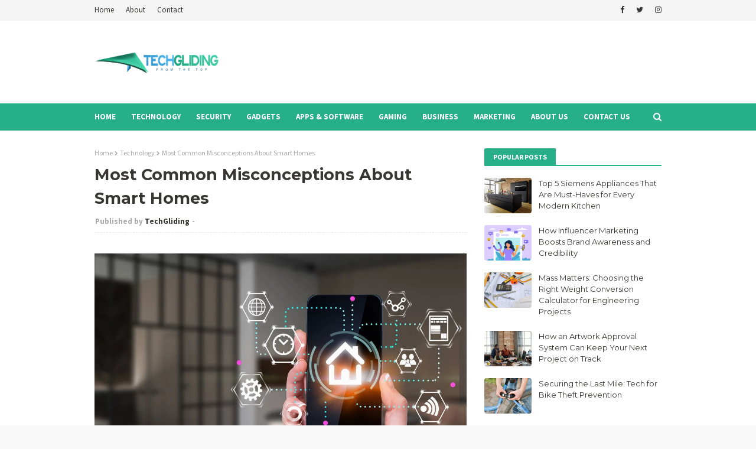

--- FILE ---
content_type: text/html; charset=utf-8
request_url: https://www.google.com/recaptcha/api2/aframe
body_size: 256
content:
<!DOCTYPE HTML><html><head><meta http-equiv="content-type" content="text/html; charset=UTF-8"></head><body><script nonce="s-G82NIEd8bLdazxRQxPIg">/** Anti-fraud and anti-abuse applications only. See google.com/recaptcha */ try{var clients={'sodar':'https://pagead2.googlesyndication.com/pagead/sodar?'};window.addEventListener("message",function(a){try{if(a.source===window.parent){var b=JSON.parse(a.data);var c=clients[b['id']];if(c){var d=document.createElement('img');d.src=c+b['params']+'&rc='+(localStorage.getItem("rc::a")?sessionStorage.getItem("rc::b"):"");window.document.body.appendChild(d);sessionStorage.setItem("rc::e",parseInt(sessionStorage.getItem("rc::e")||0)+1);localStorage.setItem("rc::h",'1768666632067');}}}catch(b){}});window.parent.postMessage("_grecaptcha_ready", "*");}catch(b){}</script></body></html>

--- FILE ---
content_type: text/javascript; charset=UTF-8
request_url: https://www.techgliding.com/feeds/posts/default/-/Technology?alt=json-in-script&max-results=3&callback=jQuery112406483617538535604_1768666629815&_=1768666629816
body_size: 14751
content:
// API callback
jQuery112406483617538535604_1768666629815({"version":"1.0","encoding":"UTF-8","feed":{"xmlns":"http://www.w3.org/2005/Atom","xmlns$openSearch":"http://a9.com/-/spec/opensearchrss/1.0/","xmlns$blogger":"http://schemas.google.com/blogger/2008","xmlns$georss":"http://www.georss.org/georss","xmlns$gd":"http://schemas.google.com/g/2005","xmlns$thr":"http://purl.org/syndication/thread/1.0","id":{"$t":"tag:blogger.com,1999:blog-8899027014221281774"},"updated":{"$t":"2026-01-17T03:08:22.468-08:00"},"category":[{"term":"Business"},{"term":"Technology"},{"term":"Apps"},{"term":"Marketing"},{"term":"Gadgets"},{"term":"Security"},{"term":"Gaming"},{"term":"Finance"},{"term":"Misc"}],"title":{"type":"text","$t":"TechGliding - Tech From The Top"},"subtitle":{"type":"html","$t":"TechGliding is a technology website where you can read more and more awesome articles on tech, apps, business, marketing, etc. We want you to look at the Tech From the Top!"},"link":[{"rel":"http://schemas.google.com/g/2005#feed","type":"application/atom+xml","href":"https:\/\/www.techgliding.com\/feeds\/posts\/default"},{"rel":"self","type":"application/atom+xml","href":"https:\/\/www.blogger.com\/feeds\/8899027014221281774\/posts\/default\/-\/Technology?alt=json-in-script\u0026max-results=3"},{"rel":"alternate","type":"text/html","href":"https:\/\/www.techgliding.com\/search\/label\/Technology"},{"rel":"hub","href":"http://pubsubhubbub.appspot.com/"},{"rel":"next","type":"application/atom+xml","href":"https:\/\/www.blogger.com\/feeds\/8899027014221281774\/posts\/default\/-\/Technology\/-\/Technology?alt=json-in-script\u0026start-index=4\u0026max-results=3"}],"author":[{"name":{"$t":"TechGliding"},"uri":{"$t":"http:\/\/www.blogger.com\/profile\/03798794542386430218"},"email":{"$t":"noreply@blogger.com"},"gd$image":{"rel":"http://schemas.google.com/g/2005#thumbnail","width":"16","height":"16","src":"https:\/\/img1.blogblog.com\/img\/b16-rounded.gif"}}],"generator":{"version":"7.00","uri":"http://www.blogger.com","$t":"Blogger"},"openSearch$totalResults":{"$t":"101"},"openSearch$startIndex":{"$t":"1"},"openSearch$itemsPerPage":{"$t":"3"},"entry":[{"id":{"$t":"tag:blogger.com,1999:blog-8899027014221281774.post-6265507202870743772"},"published":{"$t":"2026-01-16T02:34:00.000-08:00"},"updated":{"$t":"2026-01-17T03:08:22.437-08:00"},"category":[{"scheme":"http://www.blogger.com/atom/ns#","term":"Business"},{"scheme":"http://www.blogger.com/atom/ns#","term":"Technology"}],"title":{"type":"text","$t":"How can Organizations Get More from Enterprise Tech?"},"content":{"type":"html","$t":"\u003Cp style=\"text-align: justify;\"\u003E\u003C\/p\u003E\u003Cdiv class=\"separator\" style=\"clear: both; text-align: center;\"\u003E\u003Cimg border=\"0\" data-original-height=\"394\" data-original-width=\"700\" src=\"https:\/\/blogger.googleusercontent.com\/img\/b\/R29vZ2xl\/AVvXsEiGcV2Jn7KbLfIQ3ElffIlMBvLEeW25dmEx01aI2ZsU0Fql-0jdBXbpOGSOZIOD2-NNeSJ5bnEUigQJsIc56bdmvdJs0PsZ10tPEzCPwneufTZbGLGZKKhrIV4QKyypVu45FGWRfzbKBYTsErgN6JqqCrgnVtrY_obA7XperuGJacxvkT8dG2zdYgOXUck\/s16000\/img%20(1).jpg\" \/\u003E\u003C\/div\u003E\u003Cp\u003E\u003C\/p\u003E\u003Cp style=\"text-align: justify;\"\u003E\u003Cspan style=\"font-family: verdana;\"\u003EIn 2026, the challenge for leaders isn't a lack of technological innovation; it’s an \u003Ci\u003Eoverwhelming abundance of it\u003C\/i\u003E. As organizations face decisions such as where to integrate AI, whether to replace humans with Agents, where to host operations (on-premises or in the cloud), and more, many fall victim to a fragmentation tax—where disconnected technologies and systems generate more work than they save.\u0026nbsp;\u003C\/span\u003E\u003C\/p\u003E\u003Cp style=\"text-align: justify;\"\u003E\u003Cspan style=\"font-family: verdana;\"\u003ETo regain efficiency, leaders must shift from a \"Project\" to a \"Systemic\" mindset when making tech decisions. When organizations successfully make this transition, they get more from enterprise technologies, moving from treating different them as separate components to treating them as a unified \u003Cb\u003EValue Stream\u003C\/b\u003E.\u0026nbsp;\u003C\/span\u003E\u003C\/p\u003E\u003Cp style=\"text-align: justify;\"\u003E\u003Cspan\u003E\u003C\/span\u003E\u003C\/p\u003E\u003Ca name='more'\u003E\u003C\/a\u003E\u003Cp\u003E\u003C\/p\u003E\u003Cp style=\"text-align: justify;\"\u003E\u003Cspan style=\"font-family: verdana;\"\u003EIn this blog, we’ll explore key strategies on how enterprise technology, when viewed collectively as an ecosystem, can improve IT performance in large organizations.\u003C\/span\u003E\u003C\/p\u003E\u003Ch4 style=\"text-align: justify;\"\u003E\u003Cspan style=\"font-family: verdana;\"\u003EWhat Do we Mean by \"Enterprise Technology\"?\u003C\/span\u003E\u003C\/h4\u003E\u003Cp style=\"text-align: justify;\"\u003E\u003Cspan style=\"font-family: verdana;\"\u003EWhen we discuss enterprise technology, we are moving beyond the narrow definition of back-office software. In today’s context, we refer to the organization's entire digital engine. To understand how to increase ROI from enterprise technology, we must first look at the three distinct roles this engine plays:\u003C\/span\u003E\u003C\/p\u003E\u003Cp style=\"text-align: justify;\"\u003E\u003Cspan style=\"font-family: verdana;\"\u003EThis unified ecosystem can be understood via three main layers:\u003C\/span\u003E\u003C\/p\u003E\u003Cp style=\"text-align: justify;\"\u003E\u003Cspan style=\"font-family: verdana;\"\u003E\u003Cb\u003E1.\u003Cspan style=\"white-space: pre;\"\u003E\t\u003C\/span\u003ECore Product Engineering \u0026amp; DevOps (The Building Blocks)\u003C\/b\u003E\u003C\/span\u003E\u003C\/p\u003E\u003Cp style=\"text-align: justify;\"\u003E\u003Cspan style=\"font-family: verdana;\"\u003EThis is where the core application development begins. It is the \"factory floor\" where engineers build enterprise software solutions that power businesses. DevOps acts as the conveyor belt, ensuring that new features are tested and delivered to the business quickly and securely, preventing the bottlenecks that legacy enterprise systems pose.\u003C\/span\u003E\u003C\/p\u003E\u003Cp style=\"text-align: justify;\"\u003E\u003Cspan style=\"font-family: verdana;\"\u003E\u003Cb\u003E2.\u003Cspan style=\"white-space: pre;\"\u003E\t\u003C\/span\u003EHosting \u0026amp; Orchestration (The Command Centre)\u003C\/b\u003E\u003C\/span\u003E\u003C\/p\u003E\u003Cp style=\"text-align: justify;\"\u003E\u003Cspan style=\"font-family: verdana;\"\u003EOnce the enterprise software solution is built, it requires a stable host—whether a secure on-premises server, a public cloud environment, or a hybrid of both.\u0026nbsp;\u003C\/span\u003E\u003C\/p\u003E\u003Cp style=\"text-align: justify;\"\u003E\u003Cspan style=\"font-family: verdana;\"\u003ETo host workflows on an on-premises server, you need an entire infrastructure (including hardware) to run your ops. With cloud computing, you either use cloud-managed services or leverage virtual components on public clouds (AWS, GCP, Azure) via a pay-per-use basis.\u0026nbsp;\u003C\/span\u003E\u003C\/p\u003E\u003Cp style=\"text-align: justify;\"\u003E\u003Cspan style=\"font-family: verdana;\"\u003E\u003Cb\u003E3.\u003Cspan style=\"white-space: pre;\"\u003E\t\u003C\/span\u003EArtificial Intelligence (The Brain)\u003C\/b\u003E\u003C\/span\u003E\u003C\/p\u003E\u003Cp style=\"text-align: justify;\"\u003E\u003Cspan style=\"font-family: verdana;\"\u003EThis is where AI in enterprise comes into the picture. In the early stages, AI in enterprise looks like a series of isolated pilots\/PoCs, such as a chatbot that answers basic HR questions. In later stages, it moves from a \"peripheral tool\" to the organization's central brain, which analyzes data for better decision-making.\u0026nbsp;\u003C\/span\u003E\u003C\/p\u003E\u003Cp style=\"text-align: justify;\"\u003E\u003Cspan style=\"font-family: verdana;\"\u003ETo do this at scale, you need MLOps. It ensures that your AI tools for enterprise productivity don't \"hallucinate,\" or go stale, by creating a continuous loop in which the system continually learns from new data, validates its accuracy, and re-trains itself without human intervention.\u003C\/span\u003E\u003C\/p\u003E\u003Cp style=\"text-align: justify;\"\u003E\u003Cspan style=\"font-family: verdana;\"\u003E\u003Cbr \/\u003E\u003C\/span\u003E\u003C\/p\u003E\u003Cp style=\"text-align: justify;\"\u003E\u003Cspan style=\"font-family: verdana;\"\u003E\u003Ci\u003EAlso Read:\u0026nbsp;\u003Ca href=\"https:\/\/www.techgliding.com\/2025\/01\/127-0-0-1-49342-detailed-guide.html\" target=\"_blank\"\u003E127.0.0.1:49342\u003C\/a\u003E\u003C\/i\u003E\u003C\/span\u003E\u003C\/p\u003E\u003Cp style=\"text-align: justify;\"\u003E\u003Cspan style=\"font-family: verdana;\"\u003E\u003Cbr \/\u003E\u003C\/span\u003E\u003C\/p\u003E\u003Ch4 style=\"text-align: justify;\"\u003E\u003Cspan style=\"font-family: verdana;\"\u003EHow Can Organizations Get More from Enterprise Tech?\u003C\/span\u003E\u003C\/h4\u003E\u003Cp style=\"text-align: justify;\"\u003E\u003Cspan style=\"font-family: verdana;\"\u003EAligning all technologies into a unified enterprise technology ecosystem is not easy, though. This is because it isn’t just a question of licensing software or spending on additional AI tools to improve enterprise productivity. It involves changes at both the operational and behavioral levels across every function. Additionally, it’ll call for more collaborative workflows.\u0026nbsp;\u003C\/span\u003E\u003C\/p\u003E\u003Cp style=\"text-align: justify;\"\u003E\u003Cspan style=\"font-family: verdana;\"\u003EHere are 6 key imperatives that more than 100 tech leaders have collectively formulated to help organizations maximize the value of enterprise software.\u003C\/span\u003E\u003C\/p\u003E\u003Cp style=\"text-align: justify;\"\u003E\u003Cspan style=\"font-family: verdana;\"\u003E\u003Cb\u003E1.\u003Cspan style=\"white-space: pre;\"\u003E\t\u003C\/span\u003ERethink IT \u0026amp; Engineering Economics\u003C\/b\u003E\u003C\/span\u003E\u003C\/p\u003E\u003Cp style=\"text-align: justify;\"\u003E\u003Cspan style=\"font-family: verdana;\"\u003EThe cost considerations of enterprise technology are changing. AI tools for enterprise productivity reduce per-unit overhead costs by largely automating redundant processes. However, costs associated with high-value AI systems, such as those required for inference, will increase.\u003C\/span\u003E\u003C\/p\u003E\u003Cp style=\"text-align: justify;\"\u003E\u003Cspan style=\"font-family: verdana;\"\u003EConsequently, organizations should recalibrate their IT investments to maximize ROI. According to McKinsey, increasing annual budgets by \u003Ca href=\"https:\/\/www.mckinsey.com\/capabilities\/tech-and-ai\/our-insights\/triple-the-return-how-companies-can-get-more-from-enterprise-tech\" target=\"_blank\"\u003E4%\u003C\/a\u003E over the next four years and channeling funds toward AI tools for automation should improve IT performance in large organizations while reducing runtime costs.\u0026nbsp;\u003C\/span\u003E\u003C\/p\u003E\u003Cp style=\"text-align: justify;\"\u003E\u003Cspan style=\"font-family: verdana;\"\u003E\u003Cb\u003E2.\u003Cspan style=\"white-space: pre;\"\u003E\t\u003C\/span\u003ERebuild Tech Platforms\u003C\/b\u003E\u003C\/span\u003E\u003C\/p\u003E\u003Cp style=\"text-align: justify;\"\u003E\u003Cspan style=\"font-family: verdana;\"\u003EForward-looking organizations are re-engineering their platforms, with AI at the core of the enterprise. These efforts not only make it easier for them to scale and integrate emerging technologies but also help them overcome technical debt.\u0026nbsp;\u003C\/span\u003E\u003C\/p\u003E\u003Cp style=\"text-align: justify;\"\u003E\u003Cspan style=\"font-family: verdana;\"\u003EMoreover, when organizations re-engineer their platforms to be \"AI-native,\" they experience three systemic shifts that make IT modernization strategies more effective:\u003C\/span\u003E\u003C\/p\u003E\u003Cp style=\"text-align: justify;\"\u003E\u003C\/p\u003E\u003Cul\u003E\u003Cli style=\"text-align: justify;\"\u003E\u003Cspan style=\"font-family: verdana;\"\u003EManual Integration to Agentic Interoperability: Instead of writing custom code to integrate your CRM with your ERP, AI Agents can be integrated at the core to navigate different systems independently.\u003C\/span\u003E\u003C\/li\u003E\u003Cli style=\"text-align: justify;\"\u003E\u003Cspan style=\"font-family: verdana;\"\u003EThe Development of a \"Unified Data Estate\": With AI in enterprise at the center, the focus shifts from storing data in separate silos to creating a single source of truth that acts as a contextual knowledge layer.\u003C\/span\u003E\u003C\/li\u003E\u003Cli style=\"text-align: justify;\"\u003E\u003Cspan style=\"font-family: verdana;\"\u003ESelf-Optimizing Infrastructure: An AI-core platform uses MLOps practices to replace manual tracking \u0026amp; troubleshooting with a predictive, closed-loop system. This system analzyses signal across all layers, filters out noise, and identifies root causes. It doesn't wait for the entire system to crash but automatically adjusts cloud resources to maintain performance and uptime. This can result in \u003Ca href=\"https:\/\/www.mckinsey.com\/capabilities\/tech-and-ai\/our-insights\/triple-the-return-how-companies-can-get-more-from-enterprise-tech\" target=\"_blank\"\u003E40-50%\u003C\/a\u003E shorter timelines.\u0026nbsp;\u003C\/span\u003E\u003C\/li\u003E\u003C\/ul\u003E\u003Cp\u003E\u003C\/p\u003E\u003Cp style=\"text-align: justify;\"\u003E\u003Cspan style=\"font-family: verdana;\"\u003EIf this seems like a stretch, you can consider outsourcing legacy application modernization services. You can continue innovating while professionals rebuild your solutions without disrupting operations.\u0026nbsp;\u003C\/span\u003E\u003C\/p\u003E\u003Cp style=\"text-align: justify;\"\u003E\u003Cspan style=\"font-family: verdana;\"\u003E\u003Cb\u003E3.\u003Cspan style=\"white-space: pre;\"\u003E\t\u003C\/span\u003EImprove Enterprise Data Quality\u003C\/b\u003E\u003C\/span\u003E\u003C\/p\u003E\u003Cp style=\"text-align: justify;\"\u003E\u003Cspan style=\"font-family: verdana;\"\u003EEngineer your data to provide more context to AI tools for enterprise productivity. Inaccurate or \"dirty\" data forces AI to guess, leading to errors that require manual human correction. On the other hand, high-quality data serves as the ground truth, ensuring its outputs are strategically relevant. It enables AI in the enterprise to understand the nuances of your specific supply chain, customer history, and internal policies.\u003C\/span\u003E\u003C\/p\u003E\u003Cp style=\"text-align: justify;\"\u003E\u003Cspan style=\"font-family: verdana;\"\u003E\u003Cb\u003E4.\u003Cspan style=\"white-space: pre;\"\u003E\t\u003C\/span\u003ERework Your Talent Model\u003C\/b\u003E\u003C\/span\u003E\u003C\/p\u003E\u003Cp style=\"text-align: justify;\"\u003E\u003Cspan style=\"font-family: verdana;\"\u003EEnterprise technology cannot work alone; it requires people. Invest in IT modernization strategies and engineering capabilities that allow your people to work alongside AI Agents. This means re-designing all processes and workflows. A study on human-agent collaboration found that human-agent teams achieved a \u003Ca href=\"https:\/\/www.upwork.com\/blog\/upworks-new-human-agent-productivity-index\" target=\"_blank\"\u003E70%\u003C\/a\u003E increase in work completion rates compared with agents operating alone.\u003C\/span\u003E\u003C\/p\u003E\u003Cp style=\"text-align: justify;\"\u003E\u003Cspan style=\"font-family: verdana;\"\u003E\u003Cb\u003E5.\u003Cspan style=\"white-space: pre;\"\u003E\t\u003C\/span\u003ELook into the Vendor Equation\u003C\/b\u003E\u003C\/span\u003E\u003C\/p\u003E\u003Cp style=\"text-align: justify;\"\u003E\u003Cspan style=\"font-family: verdana;\"\u003EWith AI in enterprise software solutions, the traditional rules for vendor selection must change.\u003C\/span\u003E\u003C\/p\u003E\u003Cp style=\"text-align: justify;\"\u003E\u003C\/p\u003E\u003Cul\u003E\u003Cli style=\"text-align: justify;\"\u003E\u003Cspan style=\"font-family: verdana;\"\u003EMove away from subscribing to hundreds of separate SaaS tools. Instead, build your stack around API-first AI platforms that can integrate open-source AI models and perform cross-system tasks.\u0026nbsp; \u0026nbsp;\u003C\/span\u003E\u003C\/li\u003E\u003Cli style=\"text-align: justify;\"\u003E\u003Cspan style=\"font-family: verdana;\"\u003EThe old choice between \"outsourcing\" and \"insourcing\" is fading. With AI, you can keep the \"brain\" of your operations in-house while using vendors only for the basic infrastructure.\u003C\/span\u003E\u003C\/li\u003E\u003C\/ul\u003E\u003Cp\u003E\u003C\/p\u003E\u003Cp style=\"text-align: justify;\"\u003E\u003Cspan style=\"font-family: verdana;\"\u003E\u003Cb\u003E6.\u003Cspan style=\"white-space: pre;\"\u003E\t\u003C\/span\u003ERe-think Resilience\u003C\/b\u003E\u003C\/span\u003E\u003C\/p\u003E\u003Cp style=\"text-align: justify;\"\u003E\u003Cspan style=\"font-family: verdana;\"\u003EWhile AI in enterprise technology offers many advantages, it introduces new risks, primarily around bias. Moreover, interconnected enterprise technology systems expose more endpoints to exploitation. Consequently, organizations must remodel risk both with and for AI. To do so with AI, they can leverage predictive insights derived from attack patterns. To optimize AI risk, they must implement human-in-the-loop validation to maximize accuracy and minimize bias.\u0026nbsp;\u003C\/span\u003E\u003C\/p\u003E\u003Cp style=\"text-align: justify;\"\u003E\u003Cspan style=\"font-family: verdana;\"\u003E\u003Cbr \/\u003E\u003C\/span\u003E\u003C\/p\u003E\u003Cp style=\"text-align: justify;\"\u003E\u003Cspan style=\"font-family: verdana;\"\u003E\u003Ci\u003EAlso Read:\u0026nbsp;\u003Ca href=\"https:\/\/www.techgliding.com\/2025\/07\/back-office-as-service-boaas-what-it-is.html\" target=\"_blank\"\u003EBack Office as a Service (BOaaS)\u003C\/a\u003E\u003C\/i\u003E\u003C\/span\u003E\u003C\/p\u003E\u003Cp style=\"text-align: justify;\"\u003E\u003Cspan style=\"font-family: verdana;\"\u003E\u003Cbr \/\u003E\u003C\/span\u003E\u003C\/p\u003E\u003Ch4 style=\"text-align: justify;\"\u003E\u003Cspan style=\"font-family: verdana;\"\u003EHow to Increase ROI from Enterprise Technology?\u003C\/span\u003E\u003C\/h4\u003E\u003Cp style=\"text-align: justify;\"\u003E\u003Cspan style=\"font-family: verdana;\"\u003ECompanies that can reprioritize their investments in line with the above imperatives can achieve significantly higher ROI from AI in enterprise technology. Allocating funds early to AI-agnostic platforms can reduce future spending, resulting in a greater EBITDA lift over a five-year period. [Source: \u003Ca href=\"https:\/\/www.mckinsey.com\/capabilities\/tech-and-ai\/our-insights\/triple-the-return-how-companies-can-get-more-from-enterprise-tech\" target=\"_blank\"\u003EMcKinsey\u003C\/a\u003E]\u003C\/span\u003E\u003C\/p\u003E\u003Cp style=\"text-align: justify;\"\u003E\u003C\/p\u003E\u003Cdiv class=\"separator\" style=\"clear: both; text-align: center;\"\u003E\u003Cimg border=\"0\" data-original-height=\"468\" data-original-width=\"630\" src=\"https:\/\/blogger.googleusercontent.com\/img\/b\/R29vZ2xl\/AVvXsEjy2O9sr0N-xIlxg-AuZLSdqLsvojGAend7efo2D-LVcs-6Xw17q8ik3Bf-FFrDsBC2aCg5upnjxLcR5MaAw952BCK1ey55Gzy0FbDxbjrNyq03qiOWHO4Gr2vlUWQAC3UzQ3bSpW0dJO8CrTHMhG74xxsmsyRLtEdMmevjt0liHdZ7uKF94HxkxqwuWUk\/s16000\/img1%20(1).png\" \/\u003E\u003C\/div\u003E\u003Cp\u003E\u003C\/p\u003E\u003Cp style=\"text-align: justify;\"\u003E\u003Cspan style=\"font-family: verdana;\"\u003EAs observed, maximizing enterprise technology ROI requires a shift from maintenance to innovation. Traditional 20% IT investment leads to stagnant growth and rising costs. However, reallocating about a third to IT reduces long-run costs while tripling EBITDA gains through superior engineering productivity and systemic integration.\u003C\/span\u003E\u003C\/p\u003E\u003Ch4 style=\"text-align: justify;\"\u003E\u003Cspan style=\"font-family: verdana;\"\u003EThe Challenge with AI in Enterprise Technology: Business Support\u003C\/span\u003E\u003C\/h4\u003E\u003Cp style=\"text-align: justify;\"\u003E\u003Cspan style=\"font-family: verdana;\"\u003EDriving ROI from enterprise technology requires not only strategic, timely investments but also management support. However, findings suggest that only \u003Ca href=\"https:\/\/www.mckinsey.com\/capabilities\/tech-and-ai\/our-insights\/triple-the-return-how-companies-can-get-more-from-enterprise-tech\" target=\"_blank\"\u003E13%\u003C\/a\u003E of tech leaders reported having support from their business counterparts.\u003C\/span\u003E\u003C\/p\u003E\u003Cp style=\"text-align: justify;\"\u003E\u003Cspan style=\"font-family: verdana;\"\u003E\u003C\/span\u003E\u003C\/p\u003E\u003Cdiv class=\"separator\" style=\"clear: both; text-align: center;\"\u003E\u003Cspan style=\"font-family: verdana;\"\u003E\u003Cimg border=\"0\" data-original-height=\"363\" data-original-width=\"628\" src=\"https:\/\/blogger.googleusercontent.com\/img\/b\/R29vZ2xl\/AVvXsEgLziVCSX_1THGgvjhgVdOVaSTOqYyPS0t91oXJ8-eKAP0GP3OzAr8eDQnRlIHoU5WUUmEgWGtioW1HRva6LQu-plbo4pFVhSlpikQBMgcfkqtdalaFxqlDJ4t1VuK_W0iMAFU7ZwkYPRv6pzHUQ7_5KGiZCEScjSZ8NeCiL_AHsLgxU47lxXg2MMwWAio\/s16000\/img2%20(1).png\" \/\u003E\u003C\/span\u003E\u003C\/div\u003E\u003Cp\u003E\u003C\/p\u003E\u003Cp style=\"text-align: justify;\"\u003E\u003Cspan style=\"font-family: verdana;\"\u003ELeaders must bridge this gap to improve IT performance in large organizations. Tech leaders can enhance their credibility by delivering better digital products on time and within stipulated budgets, leveraging AI’s efficiency and expert validation. At the same time, business decision-makers can specify requirements and equip their tech teams with frameworks that allow them to work with AI in the loop.\u0026nbsp;\u003C\/span\u003E\u003C\/p\u003E\u003Ch4 style=\"text-align: justify;\"\u003E\u003Cspan style=\"font-family: verdana;\"\u003EThe Path Forward: Collaborative, AI-First Digital Engineering\u003C\/span\u003E\u003C\/h4\u003E\u003Cp style=\"text-align: justify;\"\u003E\u003Cspan style=\"font-family: verdana;\"\u003EThe era of treating technology as a collection of individual solutions is over. Going forward, organizations that succeed will be the ones that view diverse technologies as an ecosystem, a single value stream referred to as “enterprise technology.” This is done by realigning investments, improving data context, and fostering human-agent collaboration.\u0026nbsp;\u003C\/span\u003E\u003C\/p\u003E\u003Cp style=\"text-align: justify;\"\u003E\u003Cspan style=\"font-family: verdana;\"\u003EThe roadmap to improve IT performance in large organizations is clear: it requires a bold transition from tech silos to systemic innovation. Whether you do it internally or collaborate with a \u003Ca href=\"https:\/\/www.suntecindia.com\/digital-engineering-services.html\" rel=\"nofollow\" target=\"_blank\"\u003Edigital engineering service provider\u003C\/a\u003E, the goal is to build a sustainable ecosystem that supports business growth and increases long-term ROI.\u0026nbsp;\u003C\/span\u003E\u003C\/p\u003E"},"link":[{"rel":"replies","type":"application/atom+xml","href":"https:\/\/www.techgliding.com\/feeds\/6265507202870743772\/comments\/default","title":"Post Comments"},{"rel":"replies","type":"text/html","href":"https:\/\/www.techgliding.com\/2026\/01\/how-organizations-get-more-from-enterprise-tech.html#comment-form","title":"0 Comments"},{"rel":"edit","type":"application/atom+xml","href":"https:\/\/www.blogger.com\/feeds\/8899027014221281774\/posts\/default\/6265507202870743772"},{"rel":"self","type":"application/atom+xml","href":"https:\/\/www.blogger.com\/feeds\/8899027014221281774\/posts\/default\/6265507202870743772"},{"rel":"alternate","type":"text/html","href":"https:\/\/www.techgliding.com\/2026\/01\/how-organizations-get-more-from-enterprise-tech.html","title":"How can Organizations Get More from Enterprise Tech?"}],"author":[{"name":{"$t":"TechGliding"},"uri":{"$t":"http:\/\/www.blogger.com\/profile\/03798794542386430218"},"email":{"$t":"noreply@blogger.com"},"gd$image":{"rel":"http://schemas.google.com/g/2005#thumbnail","width":"16","height":"16","src":"https:\/\/img1.blogblog.com\/img\/b16-rounded.gif"}}],"media$thumbnail":{"xmlns$media":"http://search.yahoo.com/mrss/","url":"https:\/\/blogger.googleusercontent.com\/img\/b\/R29vZ2xl\/AVvXsEiGcV2Jn7KbLfIQ3ElffIlMBvLEeW25dmEx01aI2ZsU0Fql-0jdBXbpOGSOZIOD2-NNeSJ5bnEUigQJsIc56bdmvdJs0PsZ10tPEzCPwneufTZbGLGZKKhrIV4QKyypVu45FGWRfzbKBYTsErgN6JqqCrgnVtrY_obA7XperuGJacxvkT8dG2zdYgOXUck\/s72-c\/img%20(1).jpg","height":"72","width":"72"},"thr$total":{"$t":"0"}},{"id":{"$t":"tag:blogger.com,1999:blog-8899027014221281774.post-7516704050429485621"},"published":{"$t":"2026-01-06T00:30:00.000-08:00"},"updated":{"$t":"2026-01-17T02:46:55.372-08:00"},"category":[{"scheme":"http://www.blogger.com/atom/ns#","term":"Security"},{"scheme":"http://www.blogger.com/atom/ns#","term":"Technology"}],"title":{"type":"text","$t":"Business Technology Trends of 2026: How AI and Cybersecurity Are Redefining Growth"},"content":{"type":"html","$t":"\u003Cdiv class=\"separator\" style=\"clear: both; text-align: center;\"\u003E\u003Cimg border=\"0\" data-original-height=\"405\" data-original-width=\"717\" src=\"https:\/\/blogger.googleusercontent.com\/img\/b\/R29vZ2xl\/AVvXsEhZRiufPOzjDu-wgN2O8TamBpktxHpb5ZilFTF4VA9-pu214xgDyttWIHZLs-D7MKmoswrWb8m7g2VqAcanNAyK2XT3BnBUyt1Pdzd0ScAwmBdwfvw39hU9_XR9uDnagO2u4Fy__hSDKTH4Vt_FSPpdoAeRSGtSsz_MCgomsXMYJ7GYqYpQ-VYz-shPMrw\/s16000\/img-min.png\" \/\u003E\u003C\/div\u003E\u003Cp style=\"text-align: justify;\"\u003E\u003Cspan style=\"font-family: verdana;\"\u003EHere’s what’s actually happening.\u003C\/span\u003E\u003C\/p\u003E\u003Cp style=\"text-align: justify;\"\u003E\u003Cspan style=\"font-family: verdana;\"\u003EFor years, businesses added tools to fix problems. A CRM to manage leads. Software to track inventory. Another dashboard to watch performance. Useful, yes. But also messy. Disconnected. Dependent on humans to glue everything together.\u003C\/span\u003E\u003C\/p\u003E\u003Cp style=\"text-align: justify;\"\u003E\u003Cspan style=\"font-family: verdana;\"\u003EIn 2026, that model breaks.\u003C\/span\u003E\u003C\/p\u003E\u003Cp style=\"text-align: justify;\"\u003E\u003Cspan style=\"font-family: verdana;\"\u003EData volumes are too big. Decisions are too fast. Cyber threats don’t wait for quarterly reviews. The old way of stacking tools and hoping people keep up just doesn’t scale anymore.\u003C\/span\u003E\u003C\/p\u003E\u003Cp style=\"text-align: justify;\"\u003E\u003Cspan style=\"font-family: verdana;\"\u003EThat’s why artificial intelligence services are moving into the core of business operations. And why \u003Ca href=\"https:\/\/www.techgliding.com\/search\/label\/Security\" target=\"_blank\"\u003EAI in cybersecurity\u003C\/a\u003E is no longer optional.\u003C\/span\u003E\u003C\/p\u003E\u003Cp style=\"text-align: justify;\"\u003E\u003Cspan\u003E\u003C\/span\u003E\u003C\/p\u003E\u003Ca name='more'\u003E\u003C\/a\u003E\u003Cp\u003E\u003C\/p\u003E\u003Cp style=\"text-align: justify;\"\u003E\u003Cspan style=\"font-family: verdana;\"\u003EThis isn’t about being “innovative.”\u003C\/span\u003E\u003C\/p\u003E\u003Cp style=\"text-align: justify;\"\u003E\u003Cspan style=\"font-family: verdana;\"\u003EIt’s about running a tighter, smarter operation with fewer leaks.\u003C\/span\u003E\u003C\/p\u003E\u003Ch4 style=\"text-align: justify;\"\u003E\u003Cspan style=\"font-family: verdana;\"\u003EArtificial Intelligence Services: From “Nice to Have” to Non-Negotiable\u003C\/span\u003E\u003C\/h4\u003E\u003Cp style=\"text-align: justify;\"\u003E\u003Cspan style=\"font-family: verdana;\"\u003EMost business owners we talk to aren’t scared of AI. They’re tired of half-baked implementations.\u003C\/span\u003E\u003C\/p\u003E\u003Cp style=\"text-align: justify;\"\u003E\u003C\/p\u003E\u003Cul\u003E\u003Cli\u003E\u003Cspan style=\"font-family: verdana;\"\u003EA tool that promised savings but created more manual work.\u0026nbsp;\u003C\/span\u003E\u003C\/li\u003E\u003Cli\u003E\u003Cspan style=\"font-family: verdana;\"\u003EA system no one fully trusts.\u0026nbsp;\u003C\/span\u003E\u003C\/li\u003E\u003Cli\u003E\u003Cspan style=\"font-family: verdana;\"\u003EA dashboard that looks impressive but doesn’t actually change decisions.\u003C\/span\u003E\u003C\/li\u003E\u003C\/ul\u003E\u003Cp\u003E\u003C\/p\u003E\u003Cp style=\"text-align: justify;\"\u003E\u003Cspan style=\"font-family: verdana;\"\u003EIn 2026, artificial intelligence services that win are the ones that disappear into the business and just work.\u003C\/span\u003E\u003C\/p\u003E\u003Cp style=\"text-align: justify;\"\u003E\u003Cspan style=\"font-family: verdana;\"\u003EWe’re seeing AI solutions used to:\u003C\/span\u003E\u003C\/p\u003E\u003Cp style=\"text-align: justify;\"\u003E\u003C\/p\u003E\u003Cul\u003E\u003Cli\u003E\u003Cspan style=\"font-family: verdana;\"\u003ESpot problems before they show up on reports\u003C\/span\u003E\u003C\/li\u003E\u003Cli\u003E\u003Cspan style=\"font-family: verdana;\"\u003EAutomate repetitive tasks that burn payroll and morale\u003C\/span\u003E\u003C\/li\u003E\u003Cli\u003E\u003Cspan style=\"font-family: verdana;\"\u003ESupport better decisions instead of replacing them\u003C\/span\u003E\u003C\/li\u003E\u003Cli\u003E\u003Cspan style=\"font-family: verdana;\"\u003EKeep operations running smoothly even when people are stretched thin\u003C\/span\u003E\u003C\/li\u003E\u003C\/ul\u003E\u003Cp\u003E\u003C\/p\u003E\u003Cp style=\"text-align: justify;\"\u003E\u003Cspan style=\"font-family: verdana;\"\u003EThink of AI less like a robot employee and more like the sharp operations manager who never sleeps, never misses details, and doesn’t call in sick.\u003C\/span\u003E\u003C\/p\u003E\u003Cp style=\"text-align: justify;\"\u003E\u003Cspan style=\"font-family: verdana;\"\u003EWhen done right, it doesn’t replace your team. It makes your team dangerous in the best possible way.\u003C\/span\u003E\u003C\/p\u003E\u003Cp style=\"text-align: justify;\"\u003E\u003Cspan style=\"font-family: verdana;\"\u003E\u003Cbr \/\u003E\u003C\/span\u003E\u003C\/p\u003E\u003Cp style=\"text-align: justify;\"\u003E\u003Cspan style=\"font-family: verdana;\"\u003E\u003Ci\u003EAlso Read:\u0026nbsp;\u003Ca href=\"https:\/\/www.techgliding.com\/2025\/01\/127-0-0-1-49342-detailed-guide.html\" target=\"_blank\"\u003E127.0.0.1:49342\u003C\/a\u003E\u003C\/i\u003E\u003C\/span\u003E\u003C\/p\u003E\u003Cp style=\"text-align: justify;\"\u003E\u003Cbr \/\u003E\u003C\/p\u003E\u003Ch4 style=\"text-align: justify;\"\u003E\u003Cspan style=\"font-family: verdana;\"\u003EAI Trends That Actually Matter\u003C\/span\u003E\u003C\/h4\u003E\u003Cp style=\"text-align: justify;\"\u003E\u003Cspan style=\"font-family: verdana;\"\u003ELet’s skip the noise and talk about the AI trends business owners actually feel.\u003C\/span\u003E\u003C\/p\u003E\u003Cp style=\"text-align: justify;\"\u003E\u003Cspan style=\"font-family: verdana;\"\u003E\u003Cb\u003E1. AI That Supports Decisions, Not Just Reports\u003C\/b\u003E\u003C\/span\u003E\u003C\/p\u003E\u003Cp style=\"text-align: justify;\"\u003E\u003Cspan style=\"font-family: verdana;\"\u003EIn 2026, businesses aren’t impressed by charts. They want answers.\u003C\/span\u003E\u003C\/p\u003E\u003Cp style=\"text-align: justify;\"\u003E\u003Cspan style=\"font-family: verdana;\"\u003EModern AI solutions analyze patterns across sales, operations, and customer behavior, then surface insights that tell you what to do next. Not someday. Now.\u003C\/span\u003E\u003C\/p\u003E\u003Cp style=\"text-align: justify;\"\u003E\u003Cspan style=\"font-family: verdana;\"\u003EIt’s the difference between:\u003C\/span\u003E\u003C\/p\u003E\u003Cp style=\"text-align: justify;\"\u003E\u003C\/p\u003E\u003Cul\u003E\u003Cli\u003E\u003Cspan style=\"font-family: verdana;\"\u003E“Here’s what happened last quarter”\u003C\/span\u003E\u003C\/li\u003E\u003Cli\u003E\u003Cspan style=\"font-family: verdana;\"\u003EAnd “Here’s where you’re about to lose money if you don’t act”\u003C\/span\u003E\u003C\/li\u003E\u003C\/ul\u003E\u003Cp\u003E\u003C\/p\u003E\u003Cp style=\"text-align: justify;\"\u003E\u003Cspan style=\"font-family: verdana;\"\u003EThat’s real leverage.\u003C\/span\u003E\u003C\/p\u003E\u003Cp style=\"text-align: justify;\"\u003E\u003Cspan style=\"font-family: verdana;\"\u003E\u003Cb\u003E2. AI Chatbots That Pull Their Weight\u003C\/b\u003E\u003C\/span\u003E\u003C\/p\u003E\u003Cp style=\"text-align: justify;\"\u003E\u003Cspan style=\"font-family: verdana;\"\u003EAI chatbots used to feel like bad interns. Scripted, awkward, and frustrating.\u003C\/span\u003E\u003C\/p\u003E\u003Cp style=\"text-align: justify;\"\u003E\u003Cspan style=\"font-family: verdana;\"\u003EThat era is ending.\u003C\/span\u003E\u003C\/p\u003E\u003Cp style=\"text-align: justify;\"\u003E\u003Cspan style=\"font-family: verdana;\"\u003EToday’s AI chatbots handle real conversations. They qualify leads. Support customers at 2 a.m. Answer internal questions without pinging your best people every five minutes.\u003C\/span\u003E\u003C\/p\u003E\u003Cp style=\"text-align: justify;\"\u003E\u003Cspan style=\"font-family: verdana;\"\u003EThe payoff isn’t just cost savings. It’s consistency. No dropped balls. No bad days. No burnout.\u003C\/span\u003E\u003C\/p\u003E\u003Cp style=\"text-align: justify;\"\u003E\u003Cspan style=\"font-family: verdana;\"\u003E\u003Cb\u003E3. AI That Knows When to Explain Itself\u003C\/b\u003E\u003C\/span\u003E\u003C\/p\u003E\u003Cp style=\"text-align: justify;\"\u003E\u003Cspan style=\"font-family: verdana;\"\u003EAs AI decisions start affecting pricing, approvals, and risk, blind trust becomes a problem.\u003C\/span\u003E\u003C\/p\u003E\u003Cp style=\"text-align: justify;\"\u003E\u003Cspan style=\"font-family: verdana;\"\u003EThat’s why explainable AI matters. You should be able to ask, “Why did the system recommend this?” and get a clear answer.\u003C\/span\u003E\u003C\/p\u003E\u003Cp style=\"text-align: justify;\"\u003E\u003Cspan style=\"font-family: verdana;\"\u003ENot because regulators say so. Because smart owners don’t hand the steering wheel to anything they don’t understand.\u003C\/span\u003E\u003C\/p\u003E\u003Cp style=\"text-align: justify;\"\u003E\u003Cspan style=\"font-family: verdana;\"\u003E\u003Cb\u003E4. Edge Computing: Speed Becomes a Business Advantage\u003C\/b\u003E\u003C\/span\u003E\u003C\/p\u003E\u003Cp style=\"text-align: justify;\"\u003E\u003Cspan style=\"font-family: verdana;\"\u003EIn 2026, speed isn’t just about faster websites. It’s about faster decisions. Edge computing pushes data processing closer to where it’s created, whether that’s a warehouse scanner, a retail system, or an industrial sensor.\u003C\/span\u003E\u003C\/p\u003E\u003Cp style=\"text-align: justify;\"\u003E\u003Cspan style=\"font-family: verdana;\"\u003EFor businesses, this means real-time insights instead of delayed reports. For developers, it changes how systems are designed. Applications must run reliably even with spotty connectivity and sync intelligently with central platforms. Less lag. More control. Fewer excuses when something breaks.\u003C\/span\u003E\u003C\/p\u003E\u003Cp style=\"text-align: justify;\"\u003E\u003Cspan style=\"font-family: verdana;\"\u003E\u003Cb\u003E5. Composable Architecture: Stop Rebuilding, Start Assembling\u003C\/b\u003E\u003C\/span\u003E\u003C\/p\u003E\u003Cp style=\"text-align: justify;\"\u003E\u003Cspan style=\"font-family: verdana;\"\u003EBusinesses are done ripping out systems every few years. Composable architecture lets teams swap parts without tearing down the whole engine.\u003C\/span\u003E\u003C\/p\u003E\u003Cp style=\"text-align: justify;\"\u003E\u003Cspan style=\"font-family: verdana;\"\u003EOwners care because it reduces downtime and future-proofing costs. Developers care because clean APIs, modular services, and reusable components make systems easier to maintain and scale. The payoff is flexibility without chaos.\u003C\/span\u003E\u003C\/p\u003E\u003Cp style=\"text-align: justify;\"\u003E\u003Cspan style=\"font-family: verdana;\"\u003E\u003Cb\u003E6. AI-Powered Developer Tools: Smaller Teams, Bigger Output\u003C\/b\u003E\u003C\/span\u003E\u003C\/p\u003E\u003Cp style=\"text-align: justify;\"\u003E\u003Cspan style=\"font-family: verdana;\"\u003EAI isn’t just helping businesses. It’s changing how software gets built.\u003C\/span\u003E\u003C\/p\u003E\u003Cp style=\"text-align: justify;\"\u003E\u003Cspan style=\"font-family: verdana;\"\u003EFrom assisted code generation to smarter testing and debugging, developers are spending less time on repetitive work and more time solving real problems. For businesses, that means faster delivery, fewer bugs, and better use of expensive engineering talent.\u003C\/span\u003E\u003C\/p\u003E\u003Cp style=\"text-align: justify;\"\u003E\u003Cspan style=\"font-family: verdana;\"\u003E\u003Cb\u003E7. Privacy-First Data Design: Trust Is Now a Growth Lever\u003C\/b\u003E\u003C\/span\u003E\u003C\/p\u003E\u003Cp style=\"text-align: justify;\"\u003E\u003Cspan style=\"font-family: verdana;\"\u003ECustomers are paying attention to how their data is handled. In 2026, privacy isn’t a legal checkbox, it’s a brand signal.\u003C\/span\u003E\u003C\/p\u003E\u003Cp style=\"text-align: justify;\"\u003E\u003Cspan style=\"font-family: verdana;\"\u003EDevelopers are building systems with data minimization, encryption, and consent baked in. Business owners benefit from lower risk and higher trust, which directly impacts retention and reputation.\u003C\/span\u003E\u003C\/p\u003E\u003Cp style=\"text-align: justify;\"\u003E\u003Cspan style=\"font-family: verdana;\"\u003E\u003Cbr \/\u003E\u003C\/span\u003E\u003C\/p\u003E\u003Cp style=\"text-align: justify;\"\u003E\u003Cspan style=\"font-family: verdana;\"\u003E\u003Ci\u003EAlso Read:\u0026nbsp;\u003Ca href=\"https:\/\/www.techgliding.com\/2024\/04\/are-gaming-laptops-worth-it-for-you.html\" target=\"_blank\"\u003EAre Gaming Laptops Worth It?\u003C\/a\u003E\u003C\/i\u003E\u003C\/span\u003E\u003C\/p\u003E\u003Cp style=\"text-align: justify;\"\u003E\u003Cspan style=\"font-family: verdana;\"\u003E\u003Cbr \/\u003E\u003C\/span\u003E\u003C\/p\u003E\u003Ch4 style=\"text-align: justify;\"\u003E\u003Cspan style=\"font-family: verdana;\"\u003EAI in Cybersecurity: The Quiet Arms Race You’re Already In\u003C\/span\u003E\u003C\/h4\u003E\u003Cp style=\"text-align: justify;\"\u003E\u003Cspan style=\"font-family: verdana;\"\u003ECybersecurity used to be about building walls.\u003C\/span\u003E\u003C\/p\u003E\u003Cp style=\"text-align: justify;\"\u003E\u003Cspan style=\"font-family: verdana;\"\u003EFirewalls. Passwords. Rules.\u003C\/span\u003E\u003C\/p\u003E\u003Cp style=\"text-align: justify;\"\u003E\u003Cspan style=\"font-family: verdana;\"\u003EThe problem? Attackers stopped following rules a long time ago.\u003C\/span\u003E\u003C\/p\u003E\u003Cp style=\"text-align: justify;\"\u003E\u003Cspan style=\"font-family: verdana;\"\u003EThis is where AI in cybersecurity changes the game.\u003C\/span\u003E\u003C\/p\u003E\u003Cp style=\"text-align: justify;\"\u003E\u003Cspan style=\"font-family: verdana;\"\u003E\u003Cb\u003EReal-Time Threat Detection\u003C\/b\u003E\u003C\/span\u003E\u003C\/p\u003E\u003Cp style=\"text-align: justify;\"\u003E\u003Cspan style=\"font-family: verdana;\"\u003EAI-powered security systems learn what normal activity looks like inside your business. When something feels off, they notice instantly.\u003C\/span\u003E\u003C\/p\u003E\u003Cp style=\"text-align: justify;\"\u003E\u003Cspan style=\"font-family: verdana;\"\u003ENot days later. Not after damage is done.\u003C\/span\u003E\u003C\/p\u003E\u003Cp style=\"text-align: justify;\"\u003E\u003Cspan style=\"font-family: verdana;\"\u003EThat speed alone can be the difference between a scare and a shutdown.\u003C\/span\u003E\u003C\/p\u003E\u003Cp style=\"text-align: justify;\"\u003E\u003Cspan style=\"font-family: verdana;\"\u003E\u003Cb\u003EPredicting Attacks Before They Happen\u003C\/b\u003E\u003C\/span\u003E\u003C\/p\u003E\u003Cp style=\"text-align: justify;\"\u003E\u003Cspan style=\"font-family: verdana;\"\u003EHere’s the uncomfortable truth.\u003C\/span\u003E\u003C\/p\u003E\u003Cp style=\"text-align: justify;\"\u003E\u003Cspan style=\"font-family: verdana;\"\u003EMost breaches aren’t clever. They’re predictable.\u003C\/span\u003E\u003C\/p\u003E\u003Cp style=\"text-align: justify;\"\u003E\u003Cspan style=\"font-family: verdana;\"\u003EAI can spot weak signals long before humans see them. Strange access patterns. Unusual behavior. Tiny anomalies that add up to real risk.\u003C\/span\u003E\u003C\/p\u003E\u003Cp style=\"text-align: justify;\"\u003E\u003Cspan style=\"font-family: verdana;\"\u003EThis lets businesses fix cracks before someone kicks the door in.\u003C\/span\u003E\u003C\/p\u003E\u003Cp style=\"text-align: justify;\"\u003E\u003Cspan style=\"font-family: verdana;\"\u003E\u003Cb\u003ELess Noise, More Protection\u003C\/b\u003E\u003C\/span\u003E\u003C\/p\u003E\u003Cp style=\"text-align: justify;\"\u003E\u003Cspan style=\"font-family: verdana;\"\u003ESecurity teams are drowning in alerts. Most of them meaningless.\u003C\/span\u003E\u003C\/p\u003E\u003Cp style=\"text-align: justify;\"\u003E\u003Cspan style=\"font-family: verdana;\"\u003EAI cuts through the noise. It prioritizes what matters and automates responses where possible.\u003C\/span\u003E\u003C\/p\u003E\u003Cp style=\"text-align: justify;\"\u003E\u003Cspan style=\"font-family: verdana;\"\u003ELower stress. Lower cost. Better protection.\u003C\/span\u003E\u003C\/p\u003E\u003Cp style=\"text-align: justify;\"\u003E\u003Cspan style=\"font-family: verdana;\"\u003EThat’s what modern cybersecurity looks like.\u003C\/span\u003E\u003C\/p\u003E\u003Ch4 style=\"text-align: justify;\"\u003E\u003Cspan style=\"font-family: verdana;\"\u003EWhere AI Solutions and Cybersecurity Collide\u003C\/span\u003E\u003C\/h4\u003E\u003Cp style=\"text-align: justify;\"\u003E\u003Cspan style=\"font-family: verdana;\"\u003EHere’s where many businesses slip.\u003C\/span\u003E\u003C\/p\u003E\u003Cp style=\"text-align: justify;\"\u003E\u003Cspan style=\"font-family: verdana;\"\u003EThey invest in AI, then forget to secure it.\u003C\/span\u003E\u003C\/p\u003E\u003Cp style=\"text-align: justify;\"\u003E\u003Cspan style=\"font-family: verdana;\"\u003EAI systems touch sensitive data. Customer info. Financial records. Internal strategy. If those systems aren’t protected properly, you’ve just created a smarter target.\u003C\/span\u003E\u003C\/p\u003E\u003Cp style=\"text-align: justify;\"\u003E\u003Cspan style=\"font-family: verdana;\"\u003EIn 2026, the smart move is building AI and cybersecurity together, not in separate silos.\u003C\/span\u003E\u003C\/p\u003E\u003Cp style=\"text-align: justify;\"\u003E\u003Cspan style=\"font-family: verdana;\"\u003ESecurity baked in from day one beats patching holes later every time.\u003C\/span\u003E\u003C\/p\u003E\u003Cp style=\"text-align: justify;\"\u003E\u003Cspan style=\"font-family: verdana;\"\u003E\u003Ci\u003E\u003Cbr \/\u003E\u003C\/i\u003E\u003C\/span\u003E\u003C\/p\u003E\u003Cp style=\"text-align: justify;\"\u003E\u003Cspan style=\"font-family: verdana;\"\u003E\u003Ci\u003EAlso Read:\u0026nbsp;\u003Ca href=\"https:\/\/www.techgliding.com\/2025\/07\/back-office-as-service-boaas-what-it-is.html\" target=\"_blank\"\u003EBack Office as a Service (BOaaS)\u003C\/a\u003E\u003C\/i\u003E\u003C\/span\u003E\u003C\/p\u003E\u003Cp style=\"text-align: justify;\"\u003E\u003Cspan style=\"font-family: verdana;\"\u003E\u003Cbr \/\u003E\u003C\/span\u003E\u003C\/p\u003E\u003Ch4 style=\"text-align: justify;\"\u003E\u003Cspan style=\"font-family: verdana;\"\u003EWhat Smart Owners Are Doing Differently in 2026?\u003C\/span\u003E\u003C\/h4\u003E\u003Cp style=\"text-align: justify;\"\u003E\u003Cspan style=\"font-family: verdana;\"\u003EThe businesses pulling ahead aren’t chasing trends. They’re asking better questions.\u003C\/span\u003E\u003C\/p\u003E\u003Cp style=\"text-align: justify;\"\u003E\u003C\/p\u003E\u003Cul\u003E\u003Cli\u003E\u003Cspan style=\"font-family: verdana;\"\u003EWhere are we bleeding time or payroll on repetitive work?\u003C\/span\u003E\u003C\/li\u003E\u003Cli\u003E\u003Cspan style=\"font-family: verdana;\"\u003EWhich decisions rely too heavily on gut feel?\u003C\/span\u003E\u003C\/li\u003E\u003Cli\u003E\u003Cspan style=\"font-family: verdana;\"\u003EWhat happens if our systems go down for a day?\u003C\/span\u003E\u003C\/li\u003E\u003Cli\u003E\u003Cspan style=\"font-family: verdana;\"\u003EWhat do our competitors not see coming yet?\u003C\/span\u003E\u003C\/li\u003E\u003C\/ul\u003E\u003Cp\u003E\u003C\/p\u003E\u003Cp style=\"text-align: justify;\"\u003E\u003Cspan style=\"font-family: verdana;\"\u003EThen they invest in AI solutions that answer those questions directly.\u003C\/span\u003E\u003C\/p\u003E\u003Cp style=\"text-align: justify;\"\u003E\u003Cspan style=\"font-family: verdana;\"\u003ENot massive overhauls.\u003C\/span\u003E\u003C\/p\u003E\u003Cp style=\"text-align: justify;\"\u003E\u003Cspan style=\"font-family: verdana;\"\u003ETargeted moves with clear payback.\u003C\/span\u003E\u003C\/p\u003E\u003Ch4 style=\"text-align: justify;\"\u003E\u003Cspan style=\"font-family: verdana;\"\u003ETurning Business Technology Trends Into an Unfair Advantage\u003C\/span\u003E\u003C\/h4\u003E\u003Cp style=\"text-align: justify;\"\u003E\u003Cspan style=\"font-family: verdana;\"\u003EThis is the part most blogs dance around.\u003C\/span\u003E\u003C\/p\u003E\u003Cp style=\"text-align: justify;\"\u003E\u003Cspan style=\"font-family: verdana;\"\u003EAI and cybersecurity aren’t just defensive plays. They’re offensive tools.\u003C\/span\u003E\u003C\/p\u003E\u003Cp style=\"text-align: justify;\"\u003E\u003Cspan style=\"font-family: verdana;\"\u003EThey let you:\u003C\/span\u003E\u003C\/p\u003E\u003Cp style=\"text-align: justify;\"\u003E\u003C\/p\u003E\u003Cul\u003E\u003Cli\u003E\u003Cspan style=\"font-family: verdana;\"\u003EMove faster without adding headcount\u003C\/span\u003E\u003C\/li\u003E\u003Cli\u003E\u003Cspan style=\"font-family: verdana;\"\u003EProtect revenue instead of reacting to losses\u003C\/span\u003E\u003C\/li\u003E\u003Cli\u003E\u003Cspan style=\"font-family: verdana;\"\u003EDeliver consistent experiences at scale\u003C\/span\u003E\u003C\/li\u003E\u003Cli\u003E\u003Cspan style=\"font-family: verdana;\"\u003ERun a business that doesn’t collapse when you step away\u003C\/span\u003E\u003C\/li\u003E\u003C\/ul\u003E\u003Cp\u003E\u003C\/p\u003E\u003Cp style=\"text-align: justify;\"\u003E\u003Cspan style=\"font-family: verdana;\"\u003ETrying to scale without them is like racing a modern car against competitors using turbo engines while you’re still tuning a carburetor.\u003C\/span\u003E\u003C\/p\u003E\u003Cp style=\"text-align: justify;\"\u003E\u003Cspan style=\"font-family: verdana;\"\u003EYou might keep up for a while. But not for long.\u003C\/span\u003E\u003C\/p\u003E\u003Ch4 style=\"text-align: justify;\"\u003E\u003Cspan style=\"font-family: verdana;\"\u003EWhere AI\/ML Comes In\u003C\/span\u003E\u003C\/h4\u003E\u003Cp style=\"text-align: justify;\"\u003E\u003Cspan style=\"font-family: verdana;\"\u003E\u003Ca href=\"https:\/\/www.mooglelabs.com\/\" rel=\"nofollow\" target=\"_blank\"\u003EAI\/ML development companies\u003C\/a\u003E aren’t here to sell you “AI software.”\u003C\/span\u003E\u003C\/p\u003E\u003Cp style=\"text-align: justify;\"\u003E\u003Cspan style=\"font-family: verdana;\"\u003EThey help businesses automate the repetitive, non-skilled work that quietly drags growth down. It includes building AI solutions that fit your operation, not the other way around. And they make sure those systems are secure, reliable, and ready to scale.\u003C\/span\u003E\u003C\/p\u003E\u003Cp style=\"text-align: justify;\"\u003E\u003Cspan style=\"font-family: verdana;\"\u003EOne solution is just the start. The bigger vision is a business that runs cleaner, calmer, and more profitably with less chaos behind the scenes.\u003C\/span\u003E\u003C\/p\u003E\u003Cp style=\"text-align: justify;\"\u003E\u003Cspan style=\"font-family: verdana;\"\u003EThat’s the real win.\u003C\/span\u003E\u003C\/p\u003E\u003Ch4 style=\"text-align: justify;\"\u003E\u003Cspan style=\"font-family: verdana;\"\u003EFinal Words\u003C\/span\u003E\u003C\/h4\u003E\u003Cp style=\"text-align: justify;\"\u003E\u003Cspan style=\"font-family: verdana;\"\u003EThe Business Technology Trends of 2026 aren’t coming. They’re already here.\u003C\/span\u003E\u003C\/p\u003E\u003Cp style=\"text-align: justify;\"\u003E\u003Cspan style=\"font-family: verdana;\"\u003EAI isn’t a future bet. Cybersecurity isn’t just insurance.\u003C\/span\u003E\u003C\/p\u003E\u003Cp style=\"text-align: justify;\"\u003E\u003Cspan style=\"font-family: verdana;\"\u003EThey’re the tools serious businesses use to stay sharp, protected, and ahead of the pack.\u003C\/span\u003E\u003C\/p\u003E\u003Cp style=\"text-align: justify;\"\u003E\u003Cspan style=\"font-family: verdana;\"\u003EThe only real question left is whether you adopt them intentionally, or after something breaks.\u003C\/span\u003E\u003C\/p\u003E\u003Cp style=\"text-align: justify;\"\u003E\u003Cspan style=\"font-family: verdana;\"\u003EIf you’re ready to scale smarter, now’s the time to talk.\u0026nbsp;\u003C\/span\u003E\u003C\/p\u003E"},"link":[{"rel":"replies","type":"application/atom+xml","href":"https:\/\/www.techgliding.com\/feeds\/7516704050429485621\/comments\/default","title":"Post Comments"},{"rel":"replies","type":"text/html","href":"https:\/\/www.techgliding.com\/2026\/01\/business-technology-trends-how.html#comment-form","title":"0 Comments"},{"rel":"edit","type":"application/atom+xml","href":"https:\/\/www.blogger.com\/feeds\/8899027014221281774\/posts\/default\/7516704050429485621"},{"rel":"self","type":"application/atom+xml","href":"https:\/\/www.blogger.com\/feeds\/8899027014221281774\/posts\/default\/7516704050429485621"},{"rel":"alternate","type":"text/html","href":"https:\/\/www.techgliding.com\/2026\/01\/business-technology-trends-how.html","title":"Business Technology Trends of 2026: How AI and Cybersecurity Are Redefining Growth"}],"author":[{"name":{"$t":"TechGliding"},"uri":{"$t":"http:\/\/www.blogger.com\/profile\/03798794542386430218"},"email":{"$t":"noreply@blogger.com"},"gd$image":{"rel":"http://schemas.google.com/g/2005#thumbnail","width":"16","height":"16","src":"https:\/\/img1.blogblog.com\/img\/b16-rounded.gif"}}],"media$thumbnail":{"xmlns$media":"http://search.yahoo.com/mrss/","url":"https:\/\/blogger.googleusercontent.com\/img\/b\/R29vZ2xl\/AVvXsEhZRiufPOzjDu-wgN2O8TamBpktxHpb5ZilFTF4VA9-pu214xgDyttWIHZLs-D7MKmoswrWb8m7g2VqAcanNAyK2XT3BnBUyt1Pdzd0ScAwmBdwfvw39hU9_XR9uDnagO2u4Fy__hSDKTH4Vt_FSPpdoAeRSGtSsz_MCgomsXMYJ7GYqYpQ-VYz-shPMrw\/s72-c\/img-min.png","height":"72","width":"72"},"thr$total":{"$t":"0"}},{"id":{"$t":"tag:blogger.com,1999:blog-8899027014221281774.post-8446911369073991615"},"published":{"$t":"2026-01-03T23:30:00.000-08:00"},"updated":{"$t":"2026-01-05T00:38:29.095-08:00"},"category":[{"scheme":"http://www.blogger.com/atom/ns#","term":"Technology"}],"title":{"type":"text","$t":"127.0.0.1:49342 - Detailed Guide on How Localhost Ports Work"},"content":{"type":"html","$t":"\u003Cp style=\"text-align: justify;\"\u003E\u003C\/p\u003E\u003Cdiv class=\"separator\" style=\"clear: both; text-align: center;\"\u003E\u003Cimg alt=\"127.0.0.1:49342 Guide\" border=\"0\" data-original-height=\"470\" data-original-width=\"780\" src=\"https:\/\/blogger.googleusercontent.com\/img\/b\/R29vZ2xl\/AVvXsEjpPWgz6ZpEPufLdqRV-y7vvgWitvJQvwWrzpwRUXO6o7bY75BVSfTxyDkeUWApryQKZ_ILttZ_OfzLxo-CtCCJSFPnugCO6Zt1be5ySx_akfat7BRtjEOulsHMKizjDsxbXrW5ay08YBDCbH23US5o_5tYUKsE5yu-tmg0sFTIPayeOfL887VBVEy2DGc\/s16000\/127.0.0.1-49342-min.jpg\" \/\u003E\u003C\/div\u003E\u003Cp\u003E\u003C\/p\u003E\u003Cp style=\"text-align: justify;\"\u003E\u003Cspan style=\"font-family: verdana;\"\u003EIn this domain of networking and web development, 127.0.0.1 and the localhost address such as\u0026nbsp;\u003C\/span\u003E\u003Cspan style=\"text-align: left;\"\u003E\u003Cspan style=\"font-family: verdana;\"\u003E\u003Cb\u003E127.0.0.1:49342\u003C\/b\u003E\u003C\/span\u003E\u003C\/span\u003E\u003Cspan style=\"font-family: verdana;\"\u003E\u0026nbsp;are essentially used as the gateway through which various tests, developments, and configurations of different software services can be carried out without trespassing into another system, so to say.\u0026nbsp;\u003C\/span\u003E\u003C\/p\u003E\u003Cp style=\"text-align: justify;\"\u003E\u003Cspan style=\"font-family: verdana;\"\u003ELocalhost ports provide a secure environment for running and testing applications and thus support internal network communications within the device itself. It's very important that both the developers and network engineers understand how these kinds of ports function, especially when specific port numbers are used, such as 49342.\u003C\/span\u003E\u003C\/p\u003E\u003Cp style=\"text-align: justify;\"\u003E\u003Cspan\u003E\u003C\/span\u003E\u003C\/p\u003E\u003Ca name='more'\u003E\u003C\/a\u003E\u003Cp\u003E\u003C\/p\u003E\u003Ch3 style=\"text-align: justify;\"\u003E\u003Cspan style=\"font-family: verdana;\"\u003EUnderstanding the Role of 127.0.0.1\u003C\/span\u003E\u003C\/h3\u003E\u003Cp style=\"text-align: justify;\"\u003E\u003Cspan style=\"font-family: verdana;\"\u003EThe IP address 127.0.0.1 is a generally used address, which is called localhost. It is a type of local address that systems use to talk to themselves. In physical terms, this address allows software applications and services to function even when there is no necessity to actually connect to an outward network. It is useful in particular for the following:\u003C\/span\u003E\u003C\/p\u003E\u003Cp style=\"text-align: justify;\"\u003E\u003C\/p\u003E\u003Cul\u003E\u003Cli style=\"text-align: justify;\"\u003E\u003Cspan style=\"font-family: verdana;\"\u003ETesting Local Environments Before Deployments\u003C\/span\u003E\u003C\/li\u003E\u003Cli style=\"text-align: justify;\"\u003E\u003Cspan style=\"font-family: verdana;\"\u003EDeveloping applications on a personal system\u003C\/span\u003E\u003C\/li\u003E\u003Cli style=\"text-align: justify;\"\u003E\u003Cspan style=\"font-family: verdana;\"\u003ESet up server services internally\u003C\/span\u003E\u003C\/li\u003E\u003Cli style=\"text-align: justify;\"\u003E\u003Cspan style=\"font-family: verdana;\"\u003EEnsuring security during development, by isolating the communications.\u003C\/span\u003E\u003C\/li\u003E\u003C\/ul\u003E\u003Cp\u003E\u003C\/p\u003E\u003Cp style=\"text-align: justify;\"\u003E\u003Cspan style=\"font-family: verdana;\"\u003EBy definition, the loopback nature of 127.0.0.1 ensures that anything sent to this address remains on the local machine. This may emulate a network without actually going to the Internet or yet another external network, hence speeding up the iterations in development. It is on each system, making it a common tool independent across operating system types and flavors.\u003C\/span\u003E\u003C\/p\u003E\u003Ch3 style=\"text-align: justify;\"\u003E\u003Cspan style=\"font-family: verdana;\"\u003EWhat is 127.0.0.1:49342 and How it Works?\u003C\/span\u003E\u003C\/h3\u003E\u003Cp style=\"text-align: justify;\"\u003E\u003Cspan style=\"font-family: verdana;\"\u003EIt is expected that developers would think that the association of 127.0.0.1 to any one particular port-for instance, 49342-is how a certain association commits a service or an application to communicate locally. The port number is an identifier that becomes important to direct traffic to the right service or process. In this instance, \u003Cb\u003E\u003Ca href=\"https:\/\/www.techgliding.com\/2025\/01\/127-0-0-1-49342-detailed-guide.html\" target=\"_blank\"\u003E127.0.0.1:49342\u003C\/a\u003E\u003C\/b\u003E\u0026nbsp;is one of the many available ports a machine could use when there is a need to keep the communications bounded within the local host.\u003C\/span\u003E\u003C\/p\u003E\u003Cp style=\"text-align: justify;\"\u003E\u003Cspan style=\"font-family: verdana;\"\u003EEach port of the device is dedicated to serving a different purpose. An example will be the most commonly used port 80 for HTTP traffic and the port 443 for HTTPS traffic. So, in this case of using 127.0.0.1, one can use a random or any other valid port number, say 49342, so that the developer instructs it to communicate to a service listening on that particular port. Here, several independent environments are created, where different services can run simultaneously without interference.\u003C\/span\u003E\u003C\/p\u003E\u003Ch4 style=\"text-align: justify;\"\u003E\u003Cspan style=\"font-family: verdana;\"\u003EPort Selection and Its Importance\u003C\/span\u003E\u003C\/h4\u003E\u003Cp style=\"text-align: justify;\"\u003E\u003Cspan style=\"font-family: verdana;\"\u003ETheoretically, while 127.0.0.1 can bind with any number of port numbers, the developer needs to choose the ports in order to avoid conflicts. In general, each port from 0 to 65535 is assigned some sort of use or available to be assigned:\u003C\/span\u003E\u003C\/p\u003E\u003Cp style=\"text-align: justify;\"\u003E\u003Cspan style=\"font-family: verdana;\"\u003E\u003Cb\u003E● Ports 0-1023:\u003C\/b\u003E This range is commonly referred to as well-known ports and is usually reserved for critical services. Examples include HTTP typically on port 80, and SSH on port 22.\u003C\/span\u003E\u003C\/p\u003E\u003Cp style=\"text-align: justify;\"\u003E\u003Cspan style=\"font-family: verdana;\"\u003E\u003Cb\u003E● Ports 1024-49151:\u003C\/b\u003E These are the registered ports and are usually utilized by proprietary applications.\u003C\/span\u003E\u003C\/p\u003E\u003Cp style=\"text-align: justify;\"\u003E\u003Cspan style=\"font-family: verdana;\"\u003E\u003Cb\u003E● Ports 49152-65535:\u003C\/b\u003E This is the range of dynamic or private ports, generally used for specialized or one-time purposes.\u003C\/span\u003E\u003C\/p\u003E\u003Cp style=\"text-align: justify;\"\u003E\u003Cspan style=\"font-family: verdana;\"\u003EIn this context, 127.0.0.1:49342 fits with the range of dynamic\/private ports, which are really assigned for temporary uses or local services that will not interfere with other system processes.\u003C\/span\u003E\u003C\/p\u003E\u003Ch4 style=\"text-align: justify;\"\u003E\u003Cspan style=\"font-family: verdana;\"\u003EHow\u0026nbsp;\u003C\/span\u003E\u003Cspan style=\"text-align: left;\"\u003E\u003Cspan style=\"font-family: verdana;\"\u003E127.0.0.1:49342\u0026nbsp;\u003C\/span\u003E\u003C\/span\u003E\u003Cspan style=\"font-family: verdana;\"\u003ELocalhost Port Help with Development\u003C\/span\u003E\u003C\/h4\u003E\u003Cp style=\"text-align: justify;\"\u003E\u003Cspan style=\"font-family: verdana;\"\u003EIn developing applications, especially web services, it is often impossible to effectively test and separate an application from public exposure. Running an application on 127.0.0.1 and binding it to a local port, such as 49342, allows the developers to access the application in a controlled manner. Advantages of\u0026nbsp;\u003C\/span\u003E\u003Cspan style=\"text-align: left;\"\u003E\u003Cspan style=\"font-family: verdana;\"\u003E\u003Cb\u003E127.0.0.1:49342\u003C\/b\u003E\u003C\/span\u003E\u003C\/span\u003E\u003Cspan style=\"font-family: verdana;\"\u003E\u0026nbsp;include:\u003C\/span\u003E\u003C\/p\u003E\u003Cp style=\"text-align: justify;\"\u003E\u003Cspan style=\"font-family: verdana;\"\u003E\u003Cb\u003E● Security:\u003C\/b\u003E As services are kept on localhost, no user from outside can access them, hence sensitive information or functionality during developments.\u003C\/span\u003E\u003C\/p\u003E\u003Cp style=\"text-align: justify;\"\u003E\u003Cspan style=\"font-family: verdana;\"\u003E\u003Cb\u003E● Testing and Debugging:\u003C\/b\u003E It helps developers by keeping the application running on a local port. In this manner, they can test the functionality in real time and would not risk problems with the outer network.\u003C\/span\u003E\u003C\/p\u003E\u003Cp style=\"text-align: justify;\"\u003E\u003Cspan style=\"font-family: verdana;\"\u003E\u003Cb\u003E● Multi-service Environment:\u003C\/b\u003E In the multi-service environment, different services are concurrently running at different ports; for example, one on 127.0.0.1:49342 and another on 127.0.0.1:62893\u0026nbsp;among other parallel tests for smooth testing.\u003C\/span\u003E\u003C\/p\u003E\u003Ch4 style=\"text-align: justify;\"\u003E\u003Cspan style=\"font-family: verdana;\"\u003EHow Localhost Ports and Loopback Communication Work\u003C\/span\u003E\u003C\/h4\u003E\u003Cp style=\"text-align: justify;\"\u003E\u003Cspan style=\"font-family: verdana;\"\u003EBehind the scenes, localhost communications are handled through a process called loopback. Whenever a device attempts to send data over to 127.0.0.1, the system intercepts such data and sends it to itself, bypassing all network adapters. This allows local services to simulate real-world network communications while staying completely isolated from the outside world.\u003C\/span\u003E\u003C\/p\u003E\u003Cp style=\"text-align: justify;\"\u003E\u003Cspan style=\"font-family: verdana;\"\u003EFor instance, when a service is running at 127.0.0.1:49342, any effort to connect to this service is confined within one's local system. This means that if there is a developer who wants to access that service from another machine, he could not do so unless that service is configured to be accessible out of the scope of localhost.\u003C\/span\u003E\u003C\/p\u003E\u003Ch3 style=\"text-align: justify;\"\u003E\u003Cspan style=\"font-family: verdana;\"\u003EAdvantages of Loopback Communications\u003C\/span\u003E\u003C\/h3\u003E\u003Cp style=\"text-align: justify;\"\u003E\u003Cspan style=\"font-family: verdana;\"\u003ESome of the most important advantages of these loopback addresses, such as 127.0.0.1, in software development and testing are as follows:\u003C\/span\u003E\u003C\/p\u003E\u003Cp style=\"text-align: justify;\"\u003E\u003Cspan style=\"font-family: verdana;\"\u003E\u003Cb\u003E● Latency reduction:\u003C\/b\u003E This is because there is no communication with the External Environment, and hence, the time taken for the transfer of data is comparatively minimal.\u003C\/span\u003E\u003C\/p\u003E\u003Cp style=\"text-align: justify;\"\u003E\u003Cspan style=\"font-family: verdana;\"\u003E\u003Cb\u003E● Data Isolation:\u003C\/b\u003E The communication does not leave the local machine, therefore minimizing the chance of data leakage or external attacks when it's in development.\u003C\/span\u003E\u003C\/p\u003E\u003Cp style=\"text-align: justify;\"\u003E\u003Cspan style=\"font-family: verdana;\"\u003E\u003Cb\u003E● Ease in troubleshooting:\u003C\/b\u003E This is because testing can be concentrated on the level of a local environment and thus avoid scaling on network or server sizes, or even public servers.\u003C\/span\u003E\u003C\/p\u003E\u003Ch3 style=\"text-align: justify;\"\u003E\u003Cspan style=\"font-family: verdana;\"\u003EPractical Scenarios of Using Localhost Ports like\u0026nbsp;\u003C\/span\u003E\u003Cspan style=\"text-align: left;\"\u003E\u003Cspan style=\"font-family: verdana;\"\u003E127.0.0.1:49342\u003C\/span\u003E\u003C\/span\u003E\u003C\/h3\u003E\u003Cp style=\"text-align: justify;\"\u003E\u003Cspan style=\"font-family: verdana;\"\u003EIt is not listened to in a testing environment only. Some of the practical, real-world scenarios where 127.0.0.1:49342 or something like\u0026nbsp;\u003C\/span\u003E\u003Cspan style=\"text-align: left;\"\u003E\u003Cspan style=\"font-family: verdana;\"\u003E127.0.0.1:62893\u003C\/span\u003E\u003C\/span\u003E\u003Cspan style=\"font-family: verdana;\"\u003E\u0026nbsp;would come into play are as follows:\u003C\/span\u003E\u003C\/p\u003E\u003Ch4 style=\"text-align: justify;\"\u003E\u003Cspan style=\"font-family: verdana;\"\u003E1. Web Development\u003C\/span\u003E\u003C\/h4\u003E\u003Cp style=\"text-align: justify;\"\u003E\u003Cspan style=\"font-family: verdana;\"\u003ENowadays, with the development of modern web systems, many serve web servers on localhost at 127.0.0.1 to check the behavior of websites or web applications before their deployment. Developers can test the interface, back-end communication, and database queries without opening their service to public access.\u003C\/span\u003E\u003C\/p\u003E\u003Ch4 style=\"text-align: justify;\"\u003E\u003Cspan style=\"font-family: verdana;\"\u003E2. API Testing\u003C\/span\u003E\u003C\/h4\u003E\u003Cp style=\"text-align: justify;\"\u003E\u003Cspan style=\"font-family: verdana;\"\u003EOne important task in building APIs is imitating the way requests and responses are handled on a local basis before exposing the endpoints to the external client. The API should be run directly in the localhost with a specific port assigned when running, for instance, at 127.0.0.1:49342, to ensure the developers test all functions safely and make their own adjustments accordingly.\u003C\/span\u003E\u003C\/p\u003E\u003Ch4 style=\"text-align: justify;\"\u003E\u003Cspan style=\"font-family: verdana;\"\u003E3. Database Access and Testing\u003C\/span\u003E\u003C\/h4\u003E\u003Cp style=\"text-align: justify;\"\u003E\u003Cspan style=\"font-family: verdana;\"\u003EMySQL and PostgreSQL, by default, are bound to 127.0.0.1 for local testing and development. This is a security measure that tries not to open the service accidentally to outside networks while it is effective for a developer to query and manipulate in testing.\u003C\/span\u003E\u003C\/p\u003E\u003Ch4 style=\"text-align: justify;\"\u003E\u003Cspan style=\"font-family: verdana;\"\u003E4. Environments of Containers\u003C\/span\u003E\u003C\/h4\u003E\u003Cp style=\"text-align: justify;\"\u003E\u003Cspan style=\"font-family: verdana;\"\u003EWith the increasing interest in containerization through platforms like Docker, services running in isolated environments exposed on localhost addresses, such as 127.0.0.1, are quite common. This practice allows a developer to run several containers running on different ports, for example, 127.0.0.1:49342, which can easily be run for integration testing.\u003C\/span\u003E\u003C\/p\u003E\u003Ch3 style=\"text-align: justify;\"\u003E\u003Cspan style=\"font-family: verdana;\"\u003EFinal Thoughts\u003C\/span\u003E\u003C\/h3\u003E\u003Cp style=\"text-align: justify;\"\u003E\u003Cspan style=\"font-family: verdana;\"\u003EA combination of 127.0.0.1 and the port, say\u0026nbsp;\u003C\/span\u003E\u003Cspan style=\"font-family: verdana;\"\u003E\u003Cb\u003E127.0.0.1:49342\u003C\/b\u003E\u003C\/span\u003E\u003Cspan style=\"font-family: verdana;\"\u003E, forms the basis of a wide variety of development and testing processes. Localhost allows developers to insulate services for security and run tests in a protected environment. Employing localhost ports is indispensable, especially during loopback communications, when building up and refining applications before they go live. Whether one is developing a web application, testing an API, or configuring a database, localhost is an ideal sandbox environment in which to create and test solutions efficiently.\u0026nbsp;\u003C\/span\u003E\u003C\/p\u003E"},"link":[{"rel":"replies","type":"application/atom+xml","href":"https:\/\/www.techgliding.com\/feeds\/8446911369073991615\/comments\/default","title":"Post Comments"},{"rel":"replies","type":"text/html","href":"https:\/\/www.techgliding.com\/2025\/01\/127-0-0-1-49342-detailed-guide.html#comment-form","title":"0 Comments"},{"rel":"edit","type":"application/atom+xml","href":"https:\/\/www.blogger.com\/feeds\/8899027014221281774\/posts\/default\/8446911369073991615"},{"rel":"self","type":"application/atom+xml","href":"https:\/\/www.blogger.com\/feeds\/8899027014221281774\/posts\/default\/8446911369073991615"},{"rel":"alternate","type":"text/html","href":"https:\/\/www.techgliding.com\/2025\/01\/127-0-0-1-49342-detailed-guide.html","title":"127.0.0.1:49342 - Detailed Guide on How Localhost Ports Work"}],"author":[{"name":{"$t":"TechGliding"},"uri":{"$t":"http:\/\/www.blogger.com\/profile\/03798794542386430218"},"email":{"$t":"noreply@blogger.com"},"gd$image":{"rel":"http://schemas.google.com/g/2005#thumbnail","width":"16","height":"16","src":"https:\/\/img1.blogblog.com\/img\/b16-rounded.gif"}}],"media$thumbnail":{"xmlns$media":"http://search.yahoo.com/mrss/","url":"https:\/\/blogger.googleusercontent.com\/img\/b\/R29vZ2xl\/AVvXsEjpPWgz6ZpEPufLdqRV-y7vvgWitvJQvwWrzpwRUXO6o7bY75BVSfTxyDkeUWApryQKZ_ILttZ_OfzLxo-CtCCJSFPnugCO6Zt1be5ySx_akfat7BRtjEOulsHMKizjDsxbXrW5ay08YBDCbH23US5o_5tYUKsE5yu-tmg0sFTIPayeOfL887VBVEy2DGc\/s72-c\/127.0.0.1-49342-min.jpg","height":"72","width":"72"},"thr$total":{"$t":"0"}}]}});